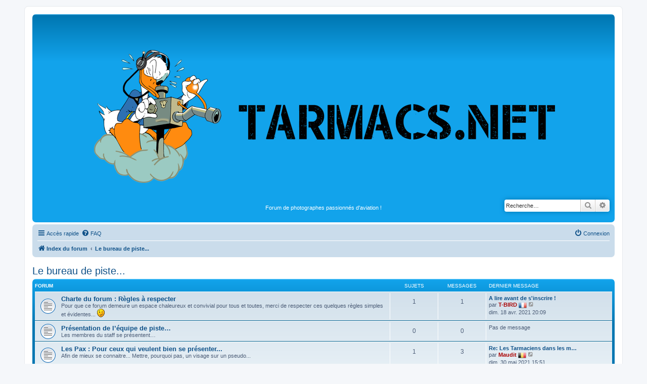

--- FILE ---
content_type: text/html; charset=UTF-8
request_url: http://www.tarmacs.net/forum/viewforum.php?f=1&sid=7ecaa0ae864779eb5f41462ef831c5eb
body_size: 5312
content:
<!DOCTYPE html>
<html dir="ltr" lang="fr">
<head>
<meta charset="utf-8" />
<meta http-equiv="X-UA-Compatible" content="IE=edge">
<meta name="viewport" content="width=device-width, initial-scale=1" />

<title> - Le bureau de piste...</title>

	<link rel="alternate" type="application/atom+xml" title="Flux - " href="/forum/app.php/feed?sid=53a05fb0517756defe60ca5287c8ce08">			<link rel="alternate" type="application/atom+xml" title="Flux - Nouveaux sujets" href="/forum/app.php/feed/topics?sid=53a05fb0517756defe60ca5287c8ce08">				

<!--
	phpBB style name: prosilver
	Based on style:   prosilver (this is the default phpBB3 style)
	Original author:  Tom Beddard ( http://www.subBlue.com/ )
	Modified by:
-->

<link href="./assets/css/font-awesome.min.css?assets_version=22" rel="stylesheet">
<link href="./styles/prosilver/theme/stylesheet.css?assets_version=22" rel="stylesheet">
<link href="./styles/prosilver/theme/fr/stylesheet.css?assets_version=22" rel="stylesheet">




<!--[if lte IE 9]>
	<link href="./styles/prosilver/theme/tweaks.css?assets_version=22" rel="stylesheet">
<![endif]-->


<link href="./ext/david63/sitelogo/styles/prosilver/theme/site_logo_common.css?assets_version=22" rel="stylesheet" media="screen" />



</head>
<body id="phpbb" class="nojs notouch section-viewforum ltr ">


<div id="wrap" class="wrap">
	<a id="top" class="top-anchor" accesskey="t"></a>
	<div id="page-header">
		<div class="headerbar" role="banner">
					<div class="inner">

			<div id="site-description" class="site-description">
		<a id="logo" class="logo" href="./index.php?sid=53a05fb0517756defe60ca5287c8ce08" title="Index du forum">
					<span class="site_logo"></span>
				</a>
				<h1></h1>
				<p>Forum de photographes passionnés d'aviation !</p>
				<p class="skiplink"><a href="#start_here">Vers le contenu</a></p>
			</div>

									<div id="search-box" class="search-box search-header" role="search">
				<form action="./search.php?sid=53a05fb0517756defe60ca5287c8ce08" method="get" id="search">
				<fieldset>
					<input name="keywords" id="keywords" type="search" maxlength="128" title="Recherche par mots-clés" class="inputbox search tiny" size="20" value="" placeholder="Recherche…" />
					<button class="button button-search" type="submit" title="Rechercher">
						<i class="icon fa-search fa-fw" aria-hidden="true"></i><span class="sr-only">Rechercher</span>
					</button>
					<a href="./search.php?sid=53a05fb0517756defe60ca5287c8ce08" class="button button-search-end" title="Recherche avancée">
						<i class="icon fa-cog fa-fw" aria-hidden="true"></i><span class="sr-only">Recherche avancée</span>
					</a>
					<input type="hidden" name="sid" value="53a05fb0517756defe60ca5287c8ce08" />

				</fieldset>
				</form>
			</div>
						
			</div>
					</div>
				<div class="navbar" role="navigation">
	<div class="inner">

	<ul id="nav-main" class="nav-main linklist" role="menubar">

		<li id="quick-links" class="quick-links dropdown-container responsive-menu" data-skip-responsive="true">
			<a href="#" class="dropdown-trigger">
				<i class="icon fa-bars fa-fw" aria-hidden="true"></i><span>Accès rapide</span>
			</a>
			<div class="dropdown">
				<div class="pointer"><div class="pointer-inner"></div></div>
				<ul class="dropdown-contents" role="menu">
					
											<li class="separator"></li>
																									<li>
								<a href="./search.php?search_id=unanswered&amp;sid=53a05fb0517756defe60ca5287c8ce08" role="menuitem">
									<i class="icon fa-file-o fa-fw icon-gray" aria-hidden="true"></i><span>Sujets sans réponse</span>
								</a>
							</li>
							<li>
								<a href="./search.php?search_id=active_topics&amp;sid=53a05fb0517756defe60ca5287c8ce08" role="menuitem">
									<i class="icon fa-file-o fa-fw icon-blue" aria-hidden="true"></i><span>Sujets actifs</span>
								</a>
							</li>
							<li class="separator"></li>
							<li>
								<a href="./search.php?sid=53a05fb0517756defe60ca5287c8ce08" role="menuitem">
									<i class="icon fa-search fa-fw" aria-hidden="true"></i><span>Rechercher</span>
								</a>
							</li>
					
										<li class="separator"></li>

									</ul>
			</div>
		</li>

				<li data-skip-responsive="true">
			<a href="/forum/app.php/help/faq?sid=53a05fb0517756defe60ca5287c8ce08" rel="help" title="Foire aux questions (Questions posées fréquemment)" role="menuitem">
				<i class="icon fa-question-circle fa-fw" aria-hidden="true"></i><span>FAQ</span>
			</a>
		</li>
						
			<li class="rightside"  data-skip-responsive="true">
			<a href="./ucp.php?mode=login&amp;redirect=viewforum.php%3Ff%3D1&amp;sid=53a05fb0517756defe60ca5287c8ce08" title="Connexion" accesskey="x" role="menuitem">
				<i class="icon fa-power-off fa-fw" aria-hidden="true"></i><span>Connexion</span>
			</a>
		</li>
						</ul>

	<ul id="nav-breadcrumbs" class="nav-breadcrumbs linklist navlinks" role="menubar">
				
		
		<li class="breadcrumbs" itemscope itemtype="https://schema.org/BreadcrumbList">

			
							<span class="crumb" itemtype="https://schema.org/ListItem" itemprop="itemListElement" itemscope><a itemprop="item" href="./index.php?sid=53a05fb0517756defe60ca5287c8ce08" accesskey="h" data-navbar-reference="index"><i class="icon fa-home fa-fw"></i><span itemprop="name">Index du forum</span></a><meta itemprop="position" content="1" /></span>

											
								<span class="crumb" itemtype="https://schema.org/ListItem" itemprop="itemListElement" itemscope data-forum-id="1"><a itemprop="item" href="./viewforum.php?f=1&amp;sid=53a05fb0517756defe60ca5287c8ce08"><span itemprop="name">Le bureau de piste...</span></a><meta itemprop="position" content="2" /></span>
							
					</li>

		
					<li class="rightside responsive-search">
				<a href="./search.php?sid=53a05fb0517756defe60ca5287c8ce08" title="Voir les options de recherche avancée" role="menuitem">
					<i class="icon fa-search fa-fw" aria-hidden="true"></i><span class="sr-only">Rechercher</span>
				</a>
			</li>
			</ul>

	</div>
</div>
	</div>

	
	<a id="start_here" class="anchor"></a>
	<div id="page-body" class="page-body" role="main">
		
		<h2 class="forum-title"><a href="./viewforum.php?f=1&amp;sid=53a05fb0517756defe60ca5287c8ce08">Le bureau de piste...</a></h2>


	
	
				<div class="forabg">
			<div class="inner">
			<ul class="topiclist">
				<li class="header">
										<dl class="row-item">
						<dt><div class="list-inner">Forum</div></dt>
						<dd class="topics">Sujets</dd>
						<dd class="posts">Messages</dd>
						<dd class="lastpost"><span>Dernier message</span></dd>
					</dl>
									</li>
			</ul>
			<ul class="topiclist forums">
		
					<li class="row">
						<dl class="row-item forum_read">
				<dt title="Aucun message non lu">
										<div class="list-inner">
													<!--
								<a class="feed-icon-forum" title="Flux - Charte du forum : Règles à respecter" href="/forum/app.php/feed?sid=53a05fb0517756defe60ca5287c8ce08?f=44">
									<i class="icon fa-rss-square fa-fw icon-orange" aria-hidden="true"></i><span class="sr-only">Flux - Charte du forum : Règles à respecter</span>
								</a>
							-->
																		<a href="./viewforum.php?f=44&amp;sid=53a05fb0517756defe60ca5287c8ce08" class="forumtitle">Charte du forum : Règles à respecter</a>
						<br />Pour que ce forum demeure un espace chaleureux et convivial pour tous et toutes, merci de respecter ces quelques règles simples et évidentes... <img class="smilies" src="./images/smilies/icon_e_wink.gif" width="15" height="17" alt=";-)" title="Clin d’œil">												
												<div class="responsive-show" style="display: none;">
															Sujets : <strong>1</strong>
													</div>
											</div>
				</dt>
									<dd class="topics">1 <dfn>Sujets</dfn></dd>
					<dd class="posts">1 <dfn>Messages</dfn></dd>
					<dd class="lastpost">
						<span>
																						<dfn>Dernier message</dfn>
																										<a href="./viewtopic.php?f=44&amp;p=49&amp;sid=53a05fb0517756defe60ca5287c8ce08#p49" title="A lire avant de s'inscrire !" class="lastsubject">A lire avant de s'inscrire !</a> <br />
																	par <a href="./memberlist.php?mode=viewprofile&amp;u=2&amp;sid=53a05fb0517756defe60ca5287c8ce08" style="color: #AA0000;" class="username-coloured">T-BIRD</a>&nbsp;<img class="flag_image" src="./ext/rmcgirr83/nationalflags/flags/fr.png" style="height:16px; width:auto;" alt="France" title="France" />																	<a href="./viewtopic.php?f=44&amp;p=49&amp;sid=53a05fb0517756defe60ca5287c8ce08#p49" title="Voir le dernier message">
										<i class="icon fa-external-link-square fa-fw icon-lightgray icon-md" aria-hidden="true"></i><span class="sr-only">Voir le dernier message</span>
									</a>
																<br /><time datetime="2021-04-18T20:09:55+00:00">dim. 18 avr. 2021 20:09</time>
													</span>
					</dd>
							</dl>
					</li>
			
	
	
			
					<li class="row">
						<dl class="row-item forum_read">
				<dt title="Aucun message non lu">
										<div class="list-inner">
													<!--
								<a class="feed-icon-forum" title="Flux - Présentation de l’équipe de piste…" href="/forum/app.php/feed?sid=53a05fb0517756defe60ca5287c8ce08?f=45">
									<i class="icon fa-rss-square fa-fw icon-orange" aria-hidden="true"></i><span class="sr-only">Flux - Présentation de l’équipe de piste…</span>
								</a>
							-->
																		<a href="./viewforum.php?f=45&amp;sid=53a05fb0517756defe60ca5287c8ce08" class="forumtitle">Présentation de l’équipe de piste…</a>
						<br />Les membres du staff se présentent…												
												<div class="responsive-show" style="display: none;">
													</div>
											</div>
				</dt>
									<dd class="topics">0 <dfn>Sujets</dfn></dd>
					<dd class="posts">0 <dfn>Messages</dfn></dd>
					<dd class="lastpost">
						<span>
																													Pas de message
																				</span>
					</dd>
							</dl>
					</li>
			
	
	
			
					<li class="row">
						<dl class="row-item forum_read">
				<dt title="Aucun message non lu">
										<div class="list-inner">
													<!--
								<a class="feed-icon-forum" title="Flux - Les Pax : Pour ceux qui veulent bien se présenter..." href="/forum/app.php/feed?sid=53a05fb0517756defe60ca5287c8ce08?f=46">
									<i class="icon fa-rss-square fa-fw icon-orange" aria-hidden="true"></i><span class="sr-only">Flux - Les Pax : Pour ceux qui veulent bien se présenter...</span>
								</a>
							-->
																		<a href="./viewforum.php?f=46&amp;sid=53a05fb0517756defe60ca5287c8ce08" class="forumtitle">Les Pax : Pour ceux qui veulent bien se présenter...</a>
						<br />Afin de mieux se connaitre... Mettre, pourquoi pas, un visage sur un pseudo...												
												<div class="responsive-show" style="display: none;">
															Sujets : <strong>1</strong>
													</div>
											</div>
				</dt>
									<dd class="topics">1 <dfn>Sujets</dfn></dd>
					<dd class="posts">3 <dfn>Messages</dfn></dd>
					<dd class="lastpost">
						<span>
																						<dfn>Dernier message</dfn>
																										<a href="./viewtopic.php?f=46&amp;p=243&amp;sid=53a05fb0517756defe60ca5287c8ce08#p243" title="Re: Les Tarmaciens dans les meetings" class="lastsubject">Re: Les Tarmaciens dans les m…</a> <br />
																	par <a href="./memberlist.php?mode=viewprofile&amp;u=53&amp;sid=53a05fb0517756defe60ca5287c8ce08" style="color: #AA0000;" class="username-coloured">Maudit</a>&nbsp;<img class="flag_image" src="./ext/rmcgirr83/nationalflags/flags/be.png" style="height:16px; width:auto;" alt="Belgium" title="Belgium" />																	<a href="./viewtopic.php?f=46&amp;p=243&amp;sid=53a05fb0517756defe60ca5287c8ce08#p243" title="Voir le dernier message">
										<i class="icon fa-external-link-square fa-fw icon-lightgray icon-md" aria-hidden="true"></i><span class="sr-only">Voir le dernier message</span>
									</a>
																<br /><time datetime="2021-05-30T15:51:23+00:00">dim. 30 mai 2021 15:51</time>
													</span>
					</dd>
							</dl>
					</li>
			
	
	
			
					<li class="row">
						<dl class="row-item forum_read">
				<dt title="Aucun message non lu">
										<div class="list-inner">
													<!--
								<a class="feed-icon-forum" title="Flux - Tarmacs et vous..." href="/forum/app.php/feed?sid=53a05fb0517756defe60ca5287c8ce08?f=47">
									<i class="icon fa-rss-square fa-fw icon-orange" aria-hidden="true"></i><span class="sr-only">Flux - Tarmacs et vous...</span>
								</a>
							-->
																		<a href="./viewforum.php?f=47&amp;sid=53a05fb0517756defe60ca5287c8ce08" class="forumtitle">Tarmacs et vous...</a>
						<br />Un forum ce sont des admins, des modos, mais surtout des participants qui le font vivre...<br>
Nous sommes donc ouvert à vos idées, vos suggestions, vos envies pour améliorer le site...												
												<div class="responsive-show" style="display: none;">
															Sujets : <strong>2</strong>
													</div>
											</div>
				</dt>
									<dd class="topics">2 <dfn>Sujets</dfn></dd>
					<dd class="posts">31 <dfn>Messages</dfn></dd>
					<dd class="lastpost">
						<span>
																						<dfn>Dernier message</dfn>
																										<a href="./viewtopic.php?f=47&amp;p=1096&amp;sid=53a05fb0517756defe60ca5287c8ce08#p1096" title="Re: Tarmacs.net... Reboot !!!" class="lastsubject">Re: Tarmacs.net... Reboot !!!</a> <br />
																	par <a href="./memberlist.php?mode=viewprofile&amp;u=2&amp;sid=53a05fb0517756defe60ca5287c8ce08" style="color: #AA0000;" class="username-coloured">T-BIRD</a>&nbsp;<img class="flag_image" src="./ext/rmcgirr83/nationalflags/flags/fr.png" style="height:16px; width:auto;" alt="France" title="France" />																	<a href="./viewtopic.php?f=47&amp;p=1096&amp;sid=53a05fb0517756defe60ca5287c8ce08#p1096" title="Voir le dernier message">
										<i class="icon fa-external-link-square fa-fw icon-lightgray icon-md" aria-hidden="true"></i><span class="sr-only">Voir le dernier message</span>
									</a>
																<br /><time datetime="2022-05-29T14:43:03+00:00">dim. 29 mai 2022 14:43</time>
													</span>
					</dd>
							</dl>
					</li>
			
				</ul>

			</div>
		</div>
		




	


<div class="action-bar actions-jump">
	
		<div class="jumpbox dropdown-container dropdown-container-right dropdown-up dropdown-left dropdown-button-control" id="jumpbox">
			<span title="Aller à" class="button button-secondary dropdown-trigger dropdown-select">
				<span>Aller à</span>
				<span class="caret"><i class="icon fa-sort-down fa-fw" aria-hidden="true"></i></span>
			</span>
		<div class="dropdown">
			<div class="pointer"><div class="pointer-inner"></div></div>
			<ul class="dropdown-contents">
																				<li><a href="./viewforum.php?f=1&amp;sid=53a05fb0517756defe60ca5287c8ce08" class="jumpbox-cat-link"> <span> Le bureau de piste...</span></a></li>
																<li><a href="./viewforum.php?f=44&amp;sid=53a05fb0517756defe60ca5287c8ce08" class="jumpbox-sub-link"><span class="spacer"></span> <span>&#8627; &nbsp; Charte du forum : Règles à respecter</span></a></li>
																<li><a href="./viewforum.php?f=45&amp;sid=53a05fb0517756defe60ca5287c8ce08" class="jumpbox-sub-link"><span class="spacer"></span> <span>&#8627; &nbsp; Présentation de l’équipe de piste…</span></a></li>
																<li><a href="./viewforum.php?f=46&amp;sid=53a05fb0517756defe60ca5287c8ce08" class="jumpbox-sub-link"><span class="spacer"></span> <span>&#8627; &nbsp; Les Pax : Pour ceux qui veulent bien se présenter...</span></a></li>
																<li><a href="./viewforum.php?f=47&amp;sid=53a05fb0517756defe60ca5287c8ce08" class="jumpbox-sub-link"><span class="spacer"></span> <span>&#8627; &nbsp; Tarmacs et vous...</span></a></li>
																<li><a href="./viewforum.php?f=57&amp;sid=53a05fb0517756defe60ca5287c8ce08" class="jumpbox-forum-link"> <span> L’Escadron de Reconnaissance : Forums photo</span></a></li>
																<li><a href="./viewforum.php?f=12&amp;sid=53a05fb0517756defe60ca5287c8ce08" class="jumpbox-sub-link"><span class="spacer"></span> <span>&#8627; &nbsp; Les Chroniques Tarmacsiennes !</span></a></li>
																<li><a href="./viewforum.php?f=58&amp;sid=53a05fb0517756defe60ca5287c8ce08" class="jumpbox-sub-link"><span class="spacer"></span> <span>&#8627; &nbsp; Théma !!!</span></a></li>
																<li><a href="./viewforum.php?f=42&amp;sid=53a05fb0517756defe60ca5287c8ce08" class="jumpbox-sub-link"><span class="spacer"></span> <span>&#8627; &nbsp; Les Tarmacs d'antan (La photo argentique)</span></a></li>
																<li><a href="./viewforum.php?f=4&amp;sid=53a05fb0517756defe60ca5287c8ce08" class="jumpbox-cat-link"> <span> Meetings Photos</span></a></li>
																<li><a href="./viewforum.php?f=67&amp;sid=53a05fb0517756defe60ca5287c8ce08" class="jumpbox-sub-link"><span class="spacer"></span> <span>&#8627; &nbsp; Meetings 2025</span></a></li>
																<li><a href="./viewforum.php?f=65&amp;sid=53a05fb0517756defe60ca5287c8ce08" class="jumpbox-sub-link"><span class="spacer"></span> <span>&#8627; &nbsp; Meetings 2024</span></a></li>
																<li><a href="./viewforum.php?f=63&amp;sid=53a05fb0517756defe60ca5287c8ce08" class="jumpbox-sub-link"><span class="spacer"></span> <span>&#8627; &nbsp; Meetings 2023</span></a></li>
																<li><a href="./viewforum.php?f=62&amp;sid=53a05fb0517756defe60ca5287c8ce08" class="jumpbox-sub-link"><span class="spacer"></span> <span>&#8627; &nbsp; Meetings 2022</span></a></li>
																<li><a href="./viewforum.php?f=5&amp;sid=53a05fb0517756defe60ca5287c8ce08" class="jumpbox-sub-link"><span class="spacer"></span> <span>&#8627; &nbsp; Meetings 2021</span></a></li>
																<li><a href="./viewforum.php?f=6&amp;sid=53a05fb0517756defe60ca5287c8ce08" class="jumpbox-sub-link"><span class="spacer"></span> <span>&#8627; &nbsp; Meetings 2020</span></a></li>
																<li><a href="./viewforum.php?f=33&amp;sid=53a05fb0517756defe60ca5287c8ce08" class="jumpbox-sub-link"><span class="spacer"></span> <span>&#8627; &nbsp; Archives meeting</span></a></li>
																<li><a href="./viewforum.php?f=32&amp;sid=53a05fb0517756defe60ca5287c8ce08" class="jumpbox-sub-link"><span class="spacer"></span><span class="spacer"></span> <span>&#8627; &nbsp; Meeting 2019</span></a></li>
																<li><a href="./viewforum.php?f=8&amp;sid=53a05fb0517756defe60ca5287c8ce08" class="jumpbox-sub-link"><span class="spacer"></span><span class="spacer"></span> <span>&#8627; &nbsp; Meetings 2018</span></a></li>
																<li><a href="./viewforum.php?f=20&amp;sid=53a05fb0517756defe60ca5287c8ce08" class="jumpbox-sub-link"><span class="spacer"></span><span class="spacer"></span> <span>&#8627; &nbsp; Meeting 2017</span></a></li>
																<li><a href="./viewforum.php?f=34&amp;sid=53a05fb0517756defe60ca5287c8ce08" class="jumpbox-sub-link"><span class="spacer"></span><span class="spacer"></span> <span>&#8627; &nbsp; meeting 2016</span></a></li>
																<li><a href="./viewforum.php?f=35&amp;sid=53a05fb0517756defe60ca5287c8ce08" class="jumpbox-sub-link"><span class="spacer"></span><span class="spacer"></span> <span>&#8627; &nbsp; Meeting 2015</span></a></li>
																<li><a href="./viewforum.php?f=36&amp;sid=53a05fb0517756defe60ca5287c8ce08" class="jumpbox-sub-link"><span class="spacer"></span><span class="spacer"></span> <span>&#8627; &nbsp; Meeting 2014</span></a></li>
																<li><a href="./viewforum.php?f=37&amp;sid=53a05fb0517756defe60ca5287c8ce08" class="jumpbox-sub-link"><span class="spacer"></span><span class="spacer"></span> <span>&#8627; &nbsp; Meeting 2013</span></a></li>
																<li><a href="./viewforum.php?f=38&amp;sid=53a05fb0517756defe60ca5287c8ce08" class="jumpbox-sub-link"><span class="spacer"></span><span class="spacer"></span> <span>&#8627; &nbsp; Meeting 2012</span></a></li>
																<li><a href="./viewforum.php?f=39&amp;sid=53a05fb0517756defe60ca5287c8ce08" class="jumpbox-sub-link"><span class="spacer"></span><span class="spacer"></span> <span>&#8627; &nbsp; meeting 2011</span></a></li>
																<li><a href="./viewforum.php?f=40&amp;sid=53a05fb0517756defe60ca5287c8ce08" class="jumpbox-sub-link"><span class="spacer"></span><span class="spacer"></span> <span>&#8627; &nbsp; Meeting 2010</span></a></li>
																<li><a href="./viewforum.php?f=59&amp;sid=53a05fb0517756defe60ca5287c8ce08" class="jumpbox-sub-link"><span class="spacer"></span><span class="spacer"></span> <span>&#8627; &nbsp; Meeting avant 2010</span></a></li>
																<li><a href="./viewforum.php?f=9&amp;sid=53a05fb0517756defe60ca5287c8ce08" class="jumpbox-cat-link"> <span> Airshow news ! Actus Meeting national et international</span></a></li>
																<li><a href="./viewforum.php?f=66&amp;sid=53a05fb0517756defe60ca5287c8ce08" class="jumpbox-sub-link"><span class="spacer"></span> <span>&#8627; &nbsp; Saison 2024</span></a></li>
																<li><a href="./viewforum.php?f=64&amp;sid=53a05fb0517756defe60ca5287c8ce08" class="jumpbox-sub-link"><span class="spacer"></span> <span>&#8627; &nbsp; Saison 2023</span></a></li>
																<li><a href="./viewforum.php?f=11&amp;sid=53a05fb0517756defe60ca5287c8ce08" class="jumpbox-sub-link"><span class="spacer"></span> <span>&#8627; &nbsp; Saison 2022</span></a></li>
																<li><a href="./viewforum.php?f=10&amp;sid=53a05fb0517756defe60ca5287c8ce08" class="jumpbox-sub-link"><span class="spacer"></span> <span>&#8627; &nbsp; Saison 2021</span></a></li>
																<li><a href="./viewforum.php?f=60&amp;sid=53a05fb0517756defe60ca5287c8ce08" class="jumpbox-cat-link"> <span> L'Aérogare</span></a></li>
																<li><a href="./viewforum.php?f=16&amp;sid=53a05fb0517756defe60ca5287c8ce08" class="jumpbox-sub-link"><span class="spacer"></span> <span>&#8627; &nbsp; L'aérothèque (Livre, BD, revue ect ect) ...</span></a></li>
																<li><a href="./viewforum.php?f=61&amp;sid=53a05fb0517756defe60ca5287c8ce08" class="jumpbox-sub-link"><span class="spacer"></span> <span>&#8627; &nbsp; L'escale</span></a></li>
											</ul>
		</div>
	</div>

	</div>




			</div>


<div id="page-footer" class="page-footer" role="contentinfo">
	<div class="navbar" role="navigation">
	<div class="inner">

	<ul id="nav-footer" class="nav-footer linklist" role="menubar">
		<li class="breadcrumbs">
									<span class="crumb"><a href="./index.php?sid=53a05fb0517756defe60ca5287c8ce08" data-navbar-reference="index"><i class="icon fa-home fa-fw" aria-hidden="true"></i><span>Index du forum</span></a></span>					</li>
		
				<li class="rightside">Heures au format <span title="UTC">UTC</span></li>
							<li class="rightside">
				<a href="./ucp.php?mode=delete_cookies&amp;sid=53a05fb0517756defe60ca5287c8ce08" data-ajax="true" data-refresh="true" role="menuitem">
					<i class="icon fa-trash fa-fw" aria-hidden="true"></i><span>Supprimer les cookies</span>
				</a>
			</li>
														</ul>

	</div>
</div>

	<div class="copyright">
				<p class="footer-row">
			<span class="footer-copyright">Développé par <a href="https://www.phpbb.com/">phpBB</a>&reg; Forum Software &copy; phpBB Limited</span>
		</p>
				<p class="footer-row">
			<span class="footer-copyright">Traduit par <a href="http://www.phpbb-fr.com">phpBB-fr.com</a></span>
		</p>
						<p class="footer-row" role="menu">
			<a class="footer-link" href="./ucp.php?mode=privacy&amp;sid=53a05fb0517756defe60ca5287c8ce08" title="Confidentialité" role="menuitem">
				<span class="footer-link-text">Confidentialité</span>
			</a>
			|
			<a class="footer-link" href="./ucp.php?mode=terms&amp;sid=53a05fb0517756defe60ca5287c8ce08" title="Conditions" role="menuitem">
				<span class="footer-link-text">Conditions</span>
			</a>
		</p>
					</div>

	<div id="darkenwrapper" class="darkenwrapper" data-ajax-error-title="Erreur AJAX" data-ajax-error-text="Quelque chose s’est mal passé lors du traitement de votre demande." data-ajax-error-text-abort="Requête annulée par l’utilisateur." data-ajax-error-text-timeout="Votre demande a expiré. Essayez à nouveau." data-ajax-error-text-parsererror="Quelque chose s’est mal passé lors du traitement de votre demande et le serveur a renvoyé une réponse invalide.">
		<div id="darken" class="darken">&nbsp;</div>
	</div>

	<div id="phpbb_alert" class="phpbb_alert" data-l-err="Erreur" data-l-timeout-processing-req="Délai d’attente de la demande dépassé.">
		<a href="#" class="alert_close">
			<i class="icon fa-times-circle fa-fw" aria-hidden="true"></i>
		</a>
		<h3 class="alert_title">&nbsp;</h3><p class="alert_text"></p>
	</div>
	<div id="phpbb_confirm" class="phpbb_alert">
		<a href="#" class="alert_close">
			<i class="icon fa-times-circle fa-fw" aria-hidden="true"></i>
		</a>
		<div class="alert_text"></div>
	</div>
</div>

</div>

<div>
	<a id="bottom" class="anchor" accesskey="z"></a>
	<img src="/forum/app.php/cron/cron.task.text_reparser.poll_option?sid=53a05fb0517756defe60ca5287c8ce08" width="1" height="1" alt="cron" /></div>

<script src="./assets/javascript/jquery-3.5.1.min.js?assets_version=22"></script>
<script src="./assets/javascript/core.js?assets_version=22"></script>


<!-- Send the variables to the js file -->
<script>
	var backgroundImage		= '.\/styles\/prosilver\/theme\/images\/bg_header.gif\u003Fsid\u003D53a05fb0517756defe60ca5287c8ce08';
	var bannerHeight		= '100';
	var borderRadius		= '10';
	var headerColour		= '\u002312a3eb';
	var headerColour1		= '\u00236aceff';
	var headerColour2		= '\u002376b1';
	var logoCorners 		= '0px\u00200px\u00200px\u00200px';
	var logoHeight 			= '334';
	var logoWidth 			= '1000';
	var overrideColour		= '\u0023000000';
	var removeHeaderBar		= '0';
	var repeatBackground	= '0';
	var responsive			= '1';
	var searchBelow			= '';
	var siteLogo 			= 'url\u0028\u0022http\u003A\/\/www.tarmacs.net\/piwigo\/upload\/2021\/04\/19\/20210419181210\u002D2e64467f.png\u0022\u0029';
	var siteLogoUrl			= '.\/\u003Fsid\u003D53a05fb0517756defe60ca5287c8ce08';
	var siteLogoBanner		= '.\/\u003Fsid\u003D53a05fb0517756defe60ca5287c8ce08';
	var siteLogoCentre		= '1';
	var siteLogoRemove		= '0';
	var siteLogoRight		= '';
	var siteNameSupress		= '';
	var useBackground		= '';
	var useBanner			= '';
	var useHeaderColour		= '';
	var useLogoUrl			= '';
	var useOverrideColour	= '0';
</script>


<script src="./styles/prosilver/template/forum_fn.js?assets_version=22"></script>
<script src="./styles/prosilver/template/ajax.js?assets_version=22"></script>
<script src="./ext/david63/sitelogo/styles/all/template/site_logo_min.js?assets_version=22"></script>



</body>
</html>
